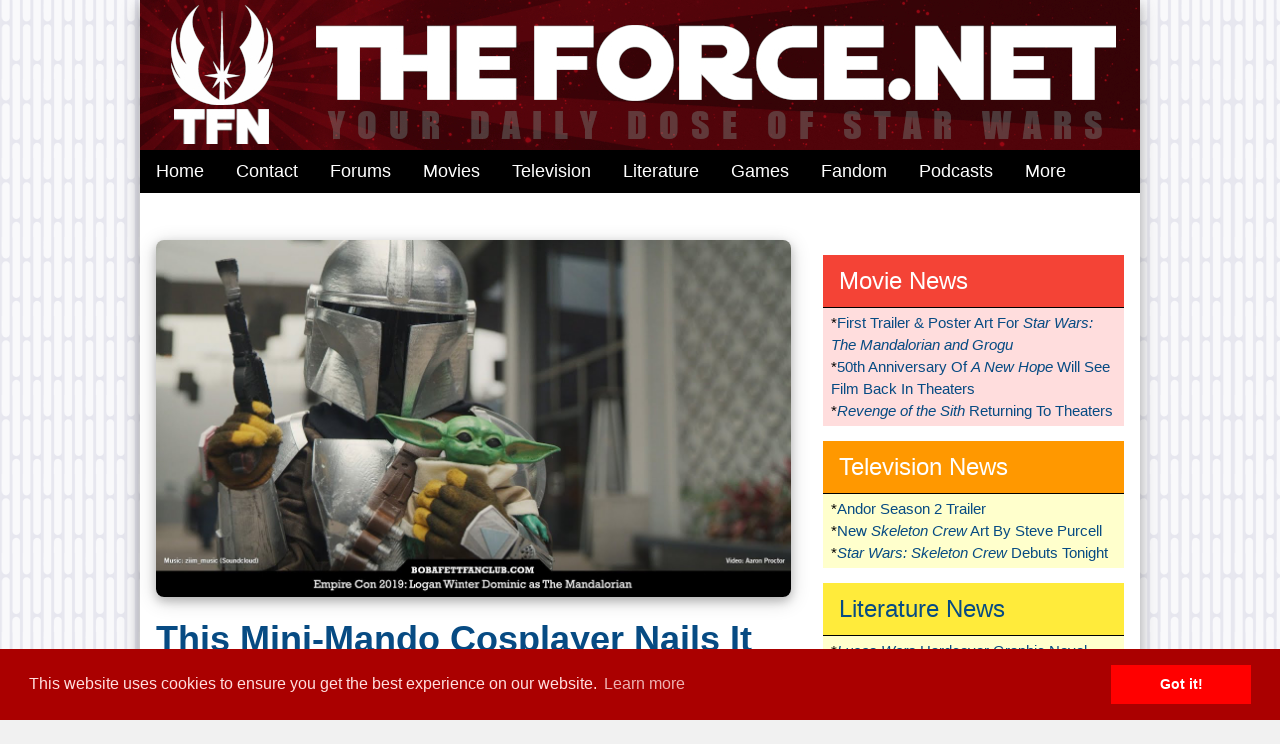

--- FILE ---
content_type: text/html
request_url: https://www.theforce.net/story/front/This_MiniMando_Cosplayer_Nails_It_185938.asp
body_size: 29665
content:
<!DOCTYPE html>
<html>
<head>
<title>TheForce.net: This Mini-Mando Cosplayer Nails It</title>
<meta http-equiv="Content-Type" content="text/html; charset=iso-8859-1" />
<meta name="viewport" content="width=device-width, initial-scale=1">
<meta name="robots" content="index, follow" /> 
<meta name="description" content="December 9, 2019: He can bring you in warm, or he can bring you in cold...">
<meta name="keywords" content="star wars news,star wars,the rise of skywalker,the mandalorian,skywalker,The Last Jedi,Solo A Star Wars Story,Star Wars Rebels,The Clone Wars,Rogue One,Forces Of Destiny,return of the Jedi,the Empire strikes back,Star Wars Resistance,star wars literature,star wars rumors,star wars photos,mandalorian news,clone wars news, rise of skywalker news,disney plus,star wars galaxy of adventures,star wars celebration anaheim,star wars galaxys edge,galaxys edge,star wars celebration,Star Wars Jedi Fallen Order,May The Force Be With You">
<meta name="revisit-after" content="21 days">
<meta name="classification" content="Science Fiction">
<meta name="copyright" content="TF.N LLC">
<meta http-equiv="refresh" content="1800">
<base href="//www.theforce.net/">
<link rel="alternate" type="application/rss+xml" title="TheForce.net Latest News" href="//www.theforce.net/rss/theforcenet.rss">
<link rel="icon" href="/favicon.ico">

<link rel="stylesheet" href="/w3-3.css">
<link rel="stylesheet" href="https://www.w3schools.com/lib/w3-theme-blue.css">

<link rel="apple-touch-icon" sizes="180x180" href="/apple-touch-icon.png">
<link rel="icon" type="image/png" sizes="32x32" href="/favicon-32x32.png">
<link rel="icon" type="image/png" sizes="16x16" href="/favicon-16x16.png">
<link rel="manifest" href="/site.webmanifest">
<link rel="mask-icon" href="/safari-pinned-tab.svg" color="#5bbad5">
<meta name="msapplication-TileColor" content="#da532c">
<meta name="theme-color" content="#ffffff">
<meta name='ir-site-verification-token' value='-728011900' />

<!-- BEGIN STYLE -->
<style>
html, body, h1, h2, h3, h4, h5, h6 {font-family: "Helvetica", cursive, sans-serif;}

body {
  background: url("/2020/tfn-background.gif")
}

/* unvisited link */
a:link {
color: #074b83; text-decoration: none;
}

/* visited link */
a:visited {
color: #074b83; text-decoration: none;
}

/* mouse over link */
a:hover {
color: #8d1007; text-decoration: none;
}

/* selected link */
a:active {
color: red; text-decoration: none;
}

* {
box-sizing: border-box;
}

/* Create three equal columns that floats next to each other */
.column {
float: left;
width: 33.33%;
padding: 10px;
}

/* Clear floats after the columns */
.row:after {
content: "";
display: table;
clear: both;
}

/* Responsive layout - makes the three columns stack on top of each other instead of next to each other */
@media screen and (max-width: 600px) {
.column {
width: 100%;
}
}

</style>
<!-- END STYLE -->

<!-- SHARE THIS -->
<script type="text/javascript" src="//platform-api.sharethis.com/js/sharethis.js#property=58c605102d0f0b001195bdb0&product=inline-share-buttons"></script>
<!-- SHARE THIS -->

<!-- START GOOGLE ANALYTICS -->
<script>

var _gaq = _gaq || [];
_gaq.push(['_setAccount', 'UA-2973792-1']);
_gaq.push(['_trackPageview']);

(function() {

var ga = document.createElement('script'); ga.type = 'text/javascript'; ga.async = true;
ga.src = ('https:' == document.location.protocol ? 'https://ssl' : 'http://www') + '.google-analytics.com/ga.js';
var s = document.getElementsByTagName('script')[0]; s.parentNode.insertBefore(ga, s);

})();

</script>
<!-- END GOOGLE ANALYTICS -->

<!-- START ADVALLY ADS -->
<!-- END ADVALLY ADS -->

<!-- FONT AWESOME -->
<script src="https://kit.fontawesome.com/9db79adf05.js" crossorigin="anonymous"></script>
<!-- FONT AWESOME -->

<!-- COOKIES POP UP -->
<link rel="stylesheet" type="text/css" href="//cdnjs.cloudflare.com/ajax/libs/cookieconsent2/3.0.3/cookieconsent.min.css" />
<script src="//cdnjs.cloudflare.com/ajax/libs/cookieconsent2/3.0.3/cookieconsent.min.js"></script>
<script>
window.addEventListener("load", function(){
window.cookieconsent.initialise({
"palette": {
"popup": {
"background": "#aa0000",
"text": "#ffdddd"
},
"button": {
"background": "#ff0000"
}
}
})});
</script>
<!-- COOKIES POP UP -->

</head>
<!-- END HEAD -->
<!-- BEGIN BODY -->
<div class="w3-card-4">
<body class="w3-content w3-light-grey" style="max-width:1000px">

<!-- HEADER IMAGE -->
<a class="w3-hide-small" href="http://www.theforce.net"><img src="/2019/tfn-header-red-starburst.jpg" style="width:100%" alt="THEFORCE.NET - YOUR DAILY DOSE OF STAR WARS"></a>

<a class="w3-hide-large w3-hide-medium" href="http://www.theforce.net"><img src="/2019/tfn-header-red-starburst-mobile.jpg" style="width:100%" alt="THEFORCE.NET - YOUR DAILY DOSE OF STAR WARS"></a>
<!-- HEADER IMAGE -->

<!-- BEGIN NAVIGATION -->
<div class="w3-bar w3-large w3-black">

<a href="/default.asp" class="w3-bar-item w3-button w3-hover-blue w3-text-white w3-hide-small">Home</a>
<a href="/contact.asp" class="w3-bar-item w3-button w3-hover-blue w3-text-white w3-hide-medium w3-hide-small">Contact</a>
<a href="https://boards.theforce.net/" class="w3-bar-item w3-button w3-hover-blue w3-text-white w3-hide-small">Forums</a>
<a href="/movies/" class="w3-bar-item w3-button w3-hover-red w3-text-white w3-hide-small">Movies</a>

<div class="w3-dropdown-hover w3-hide-small">
<button class="w3-button w3-black w3-hover-orange">Television<i class="fas fa-sort-down"></i></button>
<div class="w3-dropdown-content w3-bar-block">
<a href="/television/" class="w3-bar-item w3-button w3-black w3-hover-amber">TV News</a>
<a href="/television/sw-resistance/default.asp" class="w3-bar-item w3-button w3-black w3-hover-orange">Star Wars Resistance</a>
<a href="/television/rebelsreviews/" class="w3-bar-item w3-button w3-black w3-hover-orange">Star Wars Rebels</a>
<a href="/television/forces-of-destiny/default.asp" class="w3-bar-item w3-button w3-black w3-hover-amber">Forces Of Destiny</a>
<a href="/television/LEGO_Freemakers/default.asp" class="w3-bar-item w3-button w3-black w3-hover-orange">LEGO Freemakers</a>
<a href="/television/tcwreviews/" class="w3-bar-item w3-button w3-black w3-hover-amber">The Clone Wars</a>
</div>
</div>

<div class="w3-dropdown-hover w3-hide-small">
<button class="w3-button w3-black w3-hover-yellow">Literature<i class="fas fa-sort-down"></i></button>
<div class="w3-dropdown-content w3-bar-block">
<a href="/literature/" class="w3-bar-item w3-button w3-black w3-hover-amber">Literature News</a>
<a href="/bookreviews/" class="w3-bar-item w3-button w3-black w3-hover-yellow">Book Reviews</a>
<a href="http://www.forcecast.net/c-jedijournalsnews.asp" class="w3-bar-item w3-button w3-black w3-hover-amber">Jedi Journals</a>
</div>
</div>

<a href="games/" class="w3-bar-item w3-button w3-hover-green w3-text-white w3-hide-small">Games</a>
<a href="/fandom/" class="w3-bar-item w3-button w3-hover-blue w3-text-white w3-hide-small">Fandom</a>

<div class="w3-dropdown-hover w3-hide-small">
<button class="w3-button w3-black w3-hover-purple">Podcasts<i class="fas fa-sort-down"></i></button>
<div class="w3-dropdown-content w3-bar-block">
<a href="http://www.forcecast.net/c-forcecastnews.asp" class="w3-bar-item w3-button w3-black w3-hover-blue">The Forcecast</a>
<a href="http://www.forcecast.net/c-jedijournalsnews.asp" class="w3-bar-item w3-button w3-black w3-hover-purple">Jedi Journals</a>
<a href="http://www.forcecast.net/c-indycastnews.asp" class="w3-bar-item w3-button w3-black w3-hover-yellow">Indy Cast</a>
</div>
</div>

<!-- ARCHIVE DROP DOWN MENU START -->
<div class="w3-dropdown-hover w3-hide-medium w3-hide-small">
<button class="w3-button w3-black w3-hover-blue">More<i class="fas fa-sort-down"></i></button>

<div class="w3-dropdown-content w3-padding w3-black">

<h3><div class="w3-text-amber w3-center"><i><b>More of The Force!</b></i></div></h3>

<div class="w3-text-amber"><b>Movies</b> <i class="fas fa-film"></i></div>
<i class="fas fa-caret-right w3-text-amber"></i> <a class="w3-text-white" href="/episode7/">Episode VII</a><br>
<i class="fas fa-caret-right w3-text-amber"></i> <a class="w3-text-white" href="/episode3/">Episode III</a><br>
<i class="fas fa-caret-right w3-text-amber"></i> <a class="w3-text-white" href="/episode2/">Episode II</a><br>
<i class="fas fa-caret-right w3-text-amber"></i> <a class="w3-text-white" href="/Episode1/">Episode I</a><br>
<p>
<div class="w3-text-amber"><b>SW News</b> <i class="fas fa-jedi"></i></div>
<i class="fas fa-caret-right w3-text-amber"></i> <a class="w3-text-white" href="/latestnews/">Latest News</a><br>
<i class="fas fa-caret-right w3-text-amber"></i> <a class="w3-text-white" href="/holonet/">Holonet</a><br>
<i class="fas fa-caret-right w3-text-amber"></i> <a class="w3-text-white" href="/collecting/">Collecting</a><br>
<i class="fas fa-caret-right w3-text-amber"></i> <a class="w3-text-white" href="/swtv/">Star Wars TV</a><br>
<i class="fas fa-caret-right w3-text-amber"></i> <a class="w3-text-white" href="/books/">Books</a><br>
<i class="fas fa-caret-right w3-text-amber"></i> <a class="w3-text-white" href="/comics/">Comics</a><br>
<i class="fas fa-caret-right w3-text-amber"></i> <a class="w3-text-white" href="/videogames/">Video Games</a><br>
<i class="fas fa-caret-right w3-text-amber"></i> <a class="w3-text-white" href="/ccg/">CCG</a><br>
<i class="fas fa-caret-right w3-text-amber"></i> <a class="w3-text-white" href="/tcg/">TCG</a><br>
<i class="fas fa-caret-right w3-text-amber"></i> <a class="w3-text-white" href="/rpg/">RPG</a><br>
<i class="fas fa-caret-right w3-text-amber"></i> <a class="w3-text-white" href="/celebrations/">Celebration</a><br>

<div class="w3-text-amber"><b>Entertainment</b> <i class="fas fa-jedi"></i></div>
<i class="fas fa-caret-right w3-text-amber"></i> <a class="w3-text-white" href="/fanfilms/">Fan Films</a><br>
<i class="fas fa-caret-right w3-text-amber"></i> <a class="w3-text-white" href="/comics/fancomics/">Fan Comics</a><br>
<i class="fas fa-caret-right w3-text-amber"></i> <a class="w3-text-white" href="/podcast/">Podcast</a><br>
<i class="fas fa-caret-right w3-text-amber"></i> <a class="w3-text-white" href="/humor/">Humor</a><br>
<i class="fas fa-caret-right w3-text-amber"></i> <a class="w3-text-white" href="/fanart/">Fan Art</a><br>
<i class="fas fa-caret-right w3-text-amber"></i> <a class="w3-text-white" href="/fanfiction/">Fan Fiction</a><br>
<i class="fas fa-caret-right w3-text-amber"></i> <a class="w3-text-white" href="/cons/">Conventions</a><br>
<i class="fas fa-caret-right w3-text-amber"></i> <a class="w3-text-white" href="/costumes/">Costumes</a><br>
<p>
<div class="w3-text-amber"><b>Features</b> <i class="fas fa-jedi"></i></div>
<i class="fas fa-caret-right w3-text-amber"></i> <a class="w3-text-white" href="/collecting/posters/">SW Poster Database</a><br>
<i class="fas fa-caret-right w3-text-amber"></i> <a class="w3-text-white" href="/jedicouncil/">Jedi Council</a><br>
<i class="fas fa-caret-right w3-text-amber"></i> <a class="w3-text-white" href="/virtualsequels/">Virtual Sequels</a><br>
<i class="fas fa-caret-right w3-text-amber"></i> <a class="w3-text-white" href="/rouser/">Rebel Rouser</a><br>
<i class="fas fa-caret-right w3-text-amber"></i> <a class="w3-text-white" href="/jedicouncil/trivia/">Trivia</a><br>
<i class="fas fa-caret-right w3-text-amber"></i> <a class="w3-text-white" href="/midichlorians/">Midichlorian Study</a><br>
<i class="fas fa-caret-right w3-text-amber"></i> <a class="w3-text-white" href="/fanspeak/">Fan Speak</a><br>
<i class="fas fa-caret-right w3-text-amber"></i> <a class="w3-text-white" href="/jedicouncil/editorials/">Editorials</a><br>
<i class="fas fa-caret-right w3-text-amber"></i> <a class="w3-text-white" href="/jedicouncil/interview/">Interviews</a><br>
<i class="fas fa-caret-right w3-text-amber"></i> <a class="w3-text-white" href="/jedicouncil/roundtable/">EU Roundtable</a><br>

<div class="w3-text-amber"><b>Reference</b> <i class="fas fa-asterisk"></i></div>
<i class="fas fa-caret-right w3-text-amber"></i> <a class="w3-text-white" href="/swtc/index.html">SW Technical Commentries</a><br>
<i class="fas fa-caret-right w3-text-amber"></i> <a class="w3-text-white" href="/swenc/">SW Encyclopedia</a><br>
<p>
<div class="w3-text-amber"><b>Hosted Sites</b> <i class="fas fa-network-wired"></i></div>
<i class="fas fa-caret-right w3-text-amber"></i> <a class="w3-text-white" href="/swse/index.html">SW Special Editions</a><br>
<i class="fas fa-caret-right w3-text-amber"></i> <a class="w3-text-white" href="/songbook/index.htm">Songbook</a><br>
<i class="fas fa-caret-right w3-text-amber"></i> <a class="w3-text-white" href="/virtualedition/index.html">Virtual Edition</a><br>
<i class="fas fa-caret-right w3-text-amber"></i> <a class="w3-text-white" href="/kids/">Rebel Friends</a><br>
<i class="fas fa-caret-right w3-text-amber"></i> <a class="w3-text-white" href="/skystation/">Skystation</a><br>
<i class="fas fa-caret-right w3-text-amber"></i> <a class="w3-text-white" href="/books/unjoh/index.html">Unofficial NJO Homepage</a><br>

</div>
</div>


<a href="javascript:void(0)" class="w3-bar-item w3-button w3-text-white w3-hover-blue w3-right w3-hide-medium w3-hide-large w3-padding" onclick="myFunction()">MENU &#9776;</a>
</div>


<div id="demo" class="w3-bar-block w3-black w3-hide w3-hide-large">
<a href="/default.asp" class="w3-bar-item w3-button w3-text-white w3-hover-blue">Home</a>
<a href="/contact.asp" class="w3-bar-item w3-button w3-text-white w3-hover-blue">Contact</a>
<a href="/about/" class="w3-bar-item w3-button w3-text-white w3-hover-blue">About</a>
<a href="https://boards.theforce.net/" class="w3-bar-item w3-button w3-text-white w3-hover-blue">Forums</a>
<a href="/movies/" class="w3-bar-item w3-button w3-text-white w3-hover-blue">Movies</a>
<a href="/television/" class="w3-bar-item w3-button w3-text-white w3-hover-blue">Television</a>
<a href="/literature/" class="w3-bar-item w3-button w3-text-white w3-hover-blue">Literature</a>
<a href="/games/" class="w3-bar-item w3-button w3-text-white w3-hover-blue">Games</a>
<a href="/fandom/" class="w3-bar-item w3-button w3-text-white w3-hover-blue">Fandom</a>
<a href="https://www.forcecast.net" class="w3-bar-item w3-button w3-text-white w3-hover-blue">Podcast</a>
</div>

<script>
function myFunction() {
var x = document.getElementById("demo");
if (x.className.indexOf("w3-show") == -1) {
x.className += " w3-show";
} else { 
x.className = x.className.replace(" w3-show", "");
}
}
</script>
<!-- END NAVIGATION -->

<!-- BEGIN LEADERBOARD -->
<div class="w3-bar">
<div class="w3-bar w3-white w3-center w3-padding-16">
<div class="AdvallyTag" data-slot="/1093718/THEFORCE/Top-Leaderboard" id="Top-Leaderboard" data-autosize="superleadermpu"></div>
</div>
</div>
<!-- END LEADERBOARD -->

<!-- BEGIN LEFT COLUMN -->
<div class="w3-row w3-content w3-white" style="max-width:100%">
<p>
<p>
<div class="w3-twothird w3-container">

<div class="w3-center">
<a href="/story/front/This_MiniMando_Cosplayer_Nails_It_185938.asp"><img class="w3-round-large w3-card-4" src="/2019/mini-mando.jpg" style="width:100%" alt="Mini Mandalorian Cosplayer"></a>
</div>
<p>
<b><a class="w3-xxlarge" href="/story/front/This_MiniMando_Cosplayer_Nails_It_185938.asp">This Mini-Mando Cosplayer Nails It</a></b>
<div class="w3-text-grey">Posted by <i class="fas fa-user"></i> <script language="JavaScript" type="text/javascript"> <!--
document.write('<a href="&#32;&#109;&#97;&#105;&#108;&#116;&#111;&#58;&#100;&#117;&#115;&#116;&#105;&#110;&#64;&#116;&#104;&#101;&#102;&#111;&#114;&#99;&#101;&#46;&#110;&#101;&#116;">');
// --> </script>Dustin</a> on <span class="news-date">December 9, 2019 at <i class="far fa-clock"></i> 07:03 PM CST</span>
</div>
<p>
<hr class="style6">
<p>
The <a href="https://www.bobafettfanclub.com/" target="_blank"><b>Boba Fett Fan Club</b></a> caught up with Logan Winter Dominic at last weekend's Empire Con and created the video below.<br><br><div class="videoWrapper"><br><iframe width="560" height="315" src="https://www.youtube.com/embed/9sttoxXLRAg" frameborder="0" allow="accelerometer; autoplay; encrypted-media; gyroscope; picture-in-picture" allowfullscreen></iframe><br></div><br><blockquote class="w3-panel w3-border-left w3-border-dark-gray w3-light-gray">For our 2,029th "Daily Fett" post last week, we featured Logan (4 years old) rocking a custom kid-sized armor from "The Mandalorian." Low and behind, he shows up at Empire Con in Los Angeles on Saturday, so we had to pull out all the stops and film an epic lil' video with him.</blockquote>
<p>
<hr class="style6">
<p>
<div class="w3-padding-16">
<div class="sharethis-inline-share-buttons"></div>
</div>
<p>
<b><h4>Related Stories:</h4></b>


<i class="fas fa-jedi"></i> <b><a href="/story/front/The_Royal_Mail_2019_Star_Wars_Presentation_Pack_185972.asp">The Royal Mail 2019 Star Wars Presentation Pack</a></b><br>

<i class="fas fa-jedi"></i> <b><a href="/story/front/The_Rise_Of_Skywalker_Cast_Galaxys_Edge_Giant_Screen_Gaming_And_Adorable_Animals_Oh_My_185958.asp">The Rise Of Skywalker Cast, Galaxy's Edge, Giant Screen Gaming And Adorable Animals, Oh My!</a></b><br>

<i class="fas fa-jedi"></i> <b><a href="/story/front/The_Force_In_All_of_Us_Star_Wars_Families_Presented_By_eBay_185957.asp">The Force In All of Us: Star Wars Families Presented By eBay</a></b><br>

<i class="fas fa-jedi"></i> <b><a href="/story/front/ForceCast_The_Mandalorian_Chapter_5_Recap_185931.asp">ForceCast+ <i>The Mandalorian </i>Chapter 5 Recap</a></b><br>

<i class="fas fa-jedi"></i> <b><a href="/story/front/FAN_FILM_The_Mandalorian_Stop_Motion_Vignette_185927.asp">FAN FILM: The Mandalorian Stop Motion Vignette</a></b><br>

<i class="fas fa-jedi"></i> <b><a href="/story/front/Star_WarsThe_Mandalorian_The_Gunslinger_Spoiler_Review_185908.asp"><i>Star Wars:The Mandalorian</i> "The Gunslinger" Spoiler Review</a></b><br>

<i class="fas fa-jedi"></i> <b><a href="/story/front/Star_Wars_The_Mandalorian_Chapter_Five_NonSpoiler_Review_185900.asp"><i>Star Wars: The Mandalorian</i>: Chapter Five - Non-Spoiler Review</a></b><br>

<i class="fas fa-jedi"></i> <b><a href="/story/front/Exclusive_Pics_From_Chapter_Four_Of_Star_Wars_The_Mandalorian_185867.asp">Exclusive Pics From Chapter Four Of <i>Star Wars: The Mandalorian</i></a></b><br>

<i class="fas fa-jedi"></i> <b><a href="/story/front/ForceCast_The_Mandalorian_Chapter_4_Breakdown_185839.asp">ForceCast+ <i>The Mandalorian</i>: Chapter 4 - Breakdown</a></b><br>

<i class="fas fa-jedi"></i> <b><a href="/story/front/Guitar_Cover_Of_The_Mandalorian_185837.asp">Guitar Cover Of The Mandalorian</a></b><br>

<i class="fas fa-jedi"></i> <b><a href="/story/front/Star_Wars_The_Mandalorian_Sanctuary_Spoiler_Review_185826.asp"><i>Star Wars: The Mandalorian</i> "Sanctuary" Spoiler Review</a></b><br>

<i class="fas fa-jedi"></i> <b><a href="/story/front/Star_Wars_The_Mandalorian_Chapter_4_NonSpoiler_Review_185822.asp"><i>Star Wars: The Mandalorian</i>: Chapter 4 - Non-Spoiler Review </a></b><br>

<i class="fas fa-jedi"></i> <b><a href="/story/front/Exclusive_Pics_From_Chapter_Three_Of_Star_Wars_The_Mandalorian_185806.asp">Exclusive Pics From Chapter Three Of <i>Star Wars: The Mandalorian</i></a></b><br>

<i class="fas fa-jedi"></i> <b><a href="/story/front/ForceCast_The_Mandalorian_Chapter_3_185753.asp">ForceCast+ - The Mandalorian Chapter 3</a></b><br>

<i class="fas fa-jedi"></i> <b><a href="/story/front/Official_Stills_From_The_Mandalorian_Chapter_Three_185731.asp">Official Stills From The Mandalorian Chapter Three</a></b><br>

<i class="fas fa-jedi"></i> <b><a href="/story/front/Star_Wars_The_Mandalorian_The_Sin_Review_185730.asp"><i>Star Wars: The Mandalorian</i> "The Sin" Review</a></b><br>

<i class="fas fa-jedi"></i> <b><a href="/story/front/Star_Wars_The_Mandalorian_Chapter_3_NonSpoiler_Thoughts_185725.asp"><i>Star Wars The Mandalorian</i>: Chapter 3 - Non-Spoiler Thoughts</a></b><br>

<i class="fas fa-jedi"></i> <b><a href="/story/front/Exclusive_Pics_From_Chapter_Two_Of_Star_Wars_The_Mandalorian_185722.asp">Exclusive Pics From Chapter Two Of <i>Star Wars: The Mandalorian</i></a></b><br>

<i class="fas fa-jedi"></i> <b><a href="/story/front/Anthony_Daniels_Graces_Us_With_His_Presence_And_We_Attend_The_Mandalorian_Fan_Event_185720.asp">Anthony Daniels Graces Us With His Presence And We Attend The Mandalorian Fan Event</a></b><br>

<i class="fas fa-jedi"></i> <b><a href="/story/front/ForceCast_The_Mandalorian_Chapter_2_The_Child_Breakdown_185683.asp">ForceCast+ "The Mandalorian: Chapter 2: The Child" Breakdown</a></b><br>

<i class="fas fa-jedi"></i> <b><a href="/story/front/Star_Wars_The_Mandalorian_Chapter_2_The_Child_Review_185661.asp">Star Wars: The Mandalorian Chapter 2: The Child - Review </a></b><br>

<i class="fas fa-jedi"></i> <b><a href="/story/front/Star_Wars_The_Mandalorian_Chapter_2_Initial_Thoughts_185655.asp"><i>Star Wars: The Mandalorian</i> Chapter 2 - Initial Thoughts</a></b><br>

<i class="fas fa-jedi"></i> <b><a href="/story/front/ForceCast_Plus_The_Mandalorian_Chapter_1_Breakdown_185653.asp">ForceCast Plus - <i>The Mandalorian</i> Chapter 1 Breakdown</a></b><br>


<p>
<hr class="style6">
<p>
<img src="http://www.collectinghq.com/sv.asp?i=185938" border="0">
</div>
<!-- END LEFT COLUMN -->

<!-- BEGIN RIGHT COLUMN -->
<div class="w3-third w3-container">
<p>
<!-- BEGIN MOVIES FEED -->
<div class="w3-bar-block w3-red">
<a href="/movies/" class="w3-bar-item w3-button w3-xlarge w3-border-bottom w3-border-black w3-hover-blue w3-text-white">Movie News</a>
</div>
<div class="w3-bar-block w3-padding-small w3-pale-red">

<div class="w3-bar">*<a href="/story/movie/First_Trailer_Poster_Art_For_Star_Wars_The_Mandalorian_and_Grogu_191473.asp">First Trailer & Poster Art For <i>Star Wars: The Mandalorian and Grogu</i></a></div>

<div class="w3-bar">*<a href="/story/movie/50th_Anniversary_Of_A_New_Hope_Will_See_Film_Back_In_Theaters_191432.asp">50th Anniversary Of <i>A New Hope</i> Will See Film Back In Theaters</a></div>

<div class="w3-bar">*<a href="/story/movie/Revenge_of_the_Sith_Returning_To_Theaters_191221.asp"><i>Revenge of the Sith</i> Returning To Theaters</a></div>

</div>
<!-- END MOVIES FEED -->
<p>
<!-- BEGIN TELEVISION FEED -->
<div class="w3-bar-block w3-orange">
<a href="/television/" class="w3-bar-item w3-button w3-xlarge w3-border-bottom w3-border-black w3-hover-blue w3-text-white">Television News</a>
</div>
<div class="w3-bar-block w3-padding-small w3-pale-yellow">

<div class="w3-bar">*<a href="/story/television/Andor_Season_2_Trailer_191222.asp">Andor Season 2 Trailer</a></div>

<div class="w3-bar">*<a href="/story/television/New_Skeleton_Crew_Art_By_Steve_Purcell_191164.asp">New <i>Skeleton Crew</i> Art By Steve Purcell</a></div>

<div class="w3-bar">*<a href="/story/television/Star_Wars_Skeleton_Crew_Debuts_Tonight_191111.asp"><i>Star Wars: Skeleton Crew</i> Debuts Tonight</a></div>

</div>
<!-- END TELEVISION FEED -->
<p>
<!-- BEGIN LITERATURE FEED -->
<div class="w3-bar-block w3-yellow">
<a href="/literature/" class="w3-bar-item w3-button w3-xlarge w3-border-bottom w3-border-black w3-hover-blue">Literature News</a>
</div>
<div class="w3-bar-block w3-padding-small w3-pale-yellow">

<div class="w3-bar">*<a href="/story/literature/Lucas_Wars_Hardcover_Graphic_Novel_Coming_Soon_191442.asp"><i>Lucas Wars</i> Hardcover Graphic Novel Coming Soon</a></div>

<div class="w3-bar">*<a href="/story/literature/Harrison_Ford_A_Tidalwave_Fame_Series_Comic_Book_191241.asp">Harrison Ford - A Tidalwave Fame Series Comic Book</a></div>

<div class="w3-bar">*<a href="/story/literature/Mara_Jade_Skywalker_Legacy_Lightsaber_Announced_191233.asp">Mara Jade Skywalker Legacy Lightsaber Announced</a></div>

</div>
<!-- END LITERATURE FEED -->
<p>
<!-- BEGIN GAMES FEED -->
<div class="w3-bar-block w3-green">
<a href="/games/" class="w3-bar-item w3-button w3-text-white w3-xlarge w3-border-bottom w3-border-black w3-hover-blue">Gaming News</a>
</div>
<div class="w3-bar-block w3-padding-small w3-pale-green">

<div class="w3-bar">*<a href="/story/games/Star_Wars_Tales_From_The_Galaxys_Edge_Coming_To_Playstation_Vr2_190178.asp"><i>Star Wars: Tales From The Galaxy’s Edge</i> Coming To Playstation Vr2</a></div>

<div class="w3-bar">*<a href="/story/games/Star_Wars_The_Clone_Wars_Pandemic_Game_Launching_October_1st_189922.asp"><i>Star Wars: The Clone Wars</i> Pandemic Game Launching October 1st!</a></div>

<div class="w3-bar">*<a href="/story/games/Star_Wars_Tales_From_The_Galaxys_Edge_Coming_To_Playstation_189908.asp"><i>Star Wars: Tales From The Galaxy’s Edge</i> Coming To Playstation!</a></div>

</div>
<!-- END GAMES FEED -->
<p>
<!-- BEGIN FANDOM FEED -->
<div class="w3-bar-block w3-blue">
<a href="/fandom/" class="w3-bar-item w3-button w3-text-white w3-xlarge w3-border-bottom w3-border-black w3-hover-red">Fandom News</a>
</div>
<div class="w3-bar-block w3-padding-small w3-pale-blue">

<div class="w3-bar">*<a href="/story/fandom/Major_Milestone_Reached_For_The_Pennsylvania_Star_Wars_Collecting_Society_191548.asp">Major Milestone Reached For The Pennsylvania <i>Star Wars</i> Collecting Society</a></div>

<div class="w3-bar">*<a href="/story/fandom/First_Trailer_Poster_Art_For_Star_Wars_The_Mandalorian_and_Grogu_191473.asp">First Trailer & Poster Art For <i>Star Wars: The Mandalorian and Grogu</i></a></div>

<div class="w3-bar">*<a href="/story/fandom/HasLab_Star_Wars_The_Vintage_Collection_LAATi_Gunship_191453.asp">HasLab <i>Star Wars: The Vintage Collection</i> LAAT/i Gunship</a></div>

</div>
<!-- END FANDOM FEED -->
<p>
<!-- BEGIN BOOK REVIEW FEED -->
<div class="w3-bar-block w3-purple">
<a href="/bookreviews/" class="w3-bar-item w3-button w3-text-white w3-xlarge w3-border-bottom w3-border-black w3-hover-blue">Book Reviews</a>
</div>
<div class="w3-bar-block w3-padding-small w3-light-gray">

<div class="w3-bar">*<a href="/story/bookreviews/The_ForceCast_Author_Series_With_Special_Guest_EK_Johnston_187112.asp">The ForceCast Author Series With Special Guest E.K. Johnston</a></div>

<div class="w3-bar">*<a href="/story/bookreviews/Star_Wars_The_Rise_Of_Skywalker_Junior_Novel_Review_186812.asp"><i>Star Wars: The Rise Of Skywalker Junior Novel</i> - Review</a></div>

<div class="w3-bar">*<a href="/story/bookreviews/The_Art_Of_Star_Wars_The_Rise_Of_Skywalker_Review_186614.asp"><i>The Art Of Star Wars: The Rise Of Skywalker </i> Review</a></div>

</div>
<!-- END BOOK REVIEW FEED -->
<p>
<!-- BEGIN FORUMS AD -->
<div class="w3-bar-block w3-black">
<a href="http://boards.theforce.net" class="w3-bar-item w3-button w3-xlarge w3-text-white w3-hover-blue">Jedi Council Forums</a>
</div>
<div class="w3-row w3-padding-small w3-border-black w3-light-gray">
<!-- START FORUM FEED -->
 <b>*</b> <a href=https://boards.theforce.net/threads/political-posting-thread.50045644/>Political ****posting Thread</a><br> <b>*</b> <a href=https://boards.theforce.net/threads/place-name-abc-thread.50059359/>Place Name ABC Thread</a><br> <b>*</b> <a href=https://boards.theforce.net/threads/zelda-fans-come-hither.15844764/>Zelda Fans Come Hither...</a><br> <b>*</b> <a href=https://boards.theforce.net/threads/hecklers-in-the-cheap-seats-the-sports-posting-and-meme-thread.50053219/>Hecklers in the Cheap Seats - The Sports ****posting and Meme Thread</a><br>
</div>
<!-- END FORUM FEED -->
<!-- END FORUMS AD -->
<p>
<!-- BEGIN BIRTHDAY FEED -->
<div class="w3-bar-block w3-black">
<a href="/fandom/" class="w3-bar-item w3-button w3-text-white w3-xlarge w3-border-bottom w3-border-black w3-hover-blue">Birthdays!</a>
</div>
<div class="w3-bar-block w3-padding-small w3-light-gray">
Upcoming Birthdays & Anniversaries
<p>

1/17 - <a href="http://imdb.com/name/nm0000469/" title="EP 3 - 6: Voice of Darth Vader" target="_winIMDB">James Earl Jones</a><br>

</div>
<!-- END BIRTHDAY FEED -->
<p>
<!-- BEGIN FORCECAST AD -->
<a href="http://www.forcecast.net/" target="_blank"><img src="/2020/forcecast-ad.jpg" style="width:100%" alt="The ForceCast Star Wars Podcast"></a>
<!-- END FORCECAST AD -->
<p>

</div>
<!-- END RIGHT COLUMN -->
<p>

</div>
<!-- END COLUMNS LEFT AND RIGHT BUNDLE -->

<!-- BEGIN FOOTER -->
<div class="w3-bar w3-black w3-padding-16">

<div class="w3-container w3-third w3-center">
<a class="w3-text-white" href="/default.asp">Home</a> | <a class="w3-text-white" href="/contact.asp">Contact</a> | <a class="w3-text-white" href="/about/default.asp">About</a> | <a class="w3-text-white" href="/disclaimer.asp">Disclaimer</a>
</div>

<div class="w3-container w3-third w3-xxlarge w3-center">
<a class="w3-text-white" href="http://www.twitter.com/theforcenet"><i class="fab fa-twitter-square"></i></a> 
<a class="w3-text-white" href="https://www.facebook.com/theforcedotnet/"><i class="fab fa-facebook-square"></i></a>
<a class="w3-text-white" href="https://www.instagram.com/theforcenet"><i class="fab fa-instagram"></i></a>
<a class="w3-text-white" href="https://www.youtube.com/user/TheForcenet"><i class="fab fa-youtube-square"></i></a>
</div>

<div class="w3-container w3-third w3-center">
<i class="far fa-copyright"></i> 2026 TFN, LLC. | <a class="w3-text-white" href="/privacypolicy.asp">Privacy</a>
</div>

</div>

<!-- END FOOTER -->
</div>
</div>
</body>
</html>